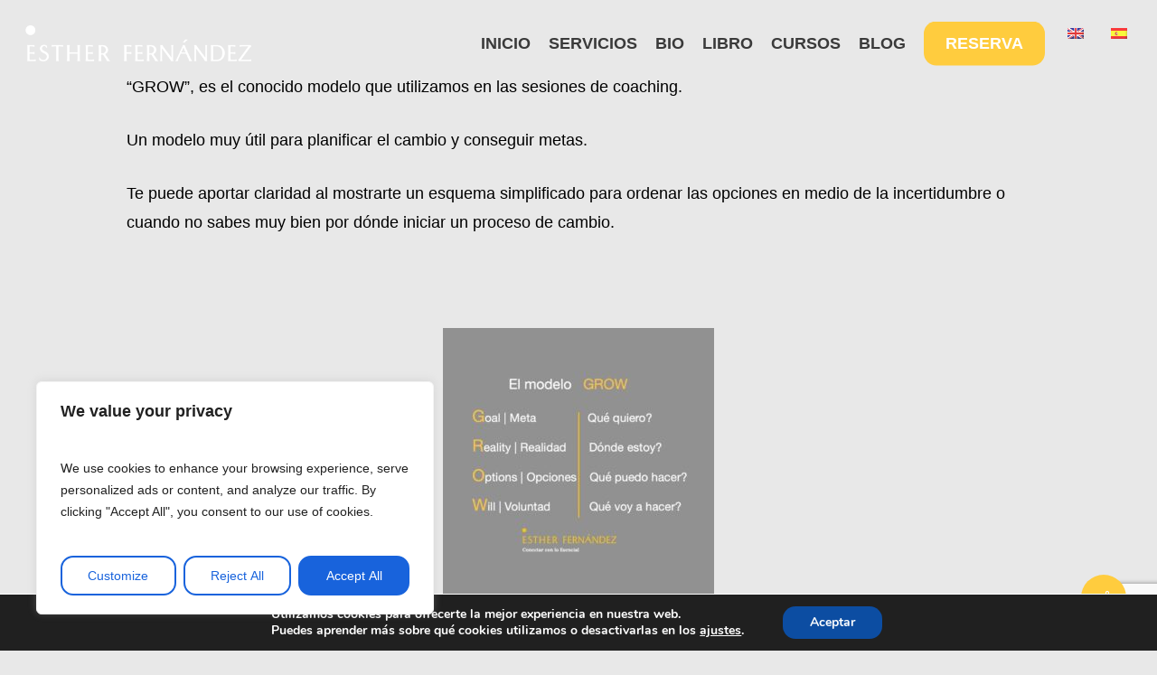

--- FILE ---
content_type: text/html; charset=utf-8
request_url: https://www.google.com/recaptcha/api2/anchor?ar=1&k=6Le1SWcpAAAAAF3xgSffycXldHwri94ORxlzFRZi&co=aHR0cHM6Ly9lc3RoZXJmZGV6LmVzOjQ0Mw..&hl=en&v=PoyoqOPhxBO7pBk68S4YbpHZ&size=invisible&anchor-ms=20000&execute-ms=30000&cb=omja8kkzedkh
body_size: 48597
content:
<!DOCTYPE HTML><html dir="ltr" lang="en"><head><meta http-equiv="Content-Type" content="text/html; charset=UTF-8">
<meta http-equiv="X-UA-Compatible" content="IE=edge">
<title>reCAPTCHA</title>
<style type="text/css">
/* cyrillic-ext */
@font-face {
  font-family: 'Roboto';
  font-style: normal;
  font-weight: 400;
  font-stretch: 100%;
  src: url(//fonts.gstatic.com/s/roboto/v48/KFO7CnqEu92Fr1ME7kSn66aGLdTylUAMa3GUBHMdazTgWw.woff2) format('woff2');
  unicode-range: U+0460-052F, U+1C80-1C8A, U+20B4, U+2DE0-2DFF, U+A640-A69F, U+FE2E-FE2F;
}
/* cyrillic */
@font-face {
  font-family: 'Roboto';
  font-style: normal;
  font-weight: 400;
  font-stretch: 100%;
  src: url(//fonts.gstatic.com/s/roboto/v48/KFO7CnqEu92Fr1ME7kSn66aGLdTylUAMa3iUBHMdazTgWw.woff2) format('woff2');
  unicode-range: U+0301, U+0400-045F, U+0490-0491, U+04B0-04B1, U+2116;
}
/* greek-ext */
@font-face {
  font-family: 'Roboto';
  font-style: normal;
  font-weight: 400;
  font-stretch: 100%;
  src: url(//fonts.gstatic.com/s/roboto/v48/KFO7CnqEu92Fr1ME7kSn66aGLdTylUAMa3CUBHMdazTgWw.woff2) format('woff2');
  unicode-range: U+1F00-1FFF;
}
/* greek */
@font-face {
  font-family: 'Roboto';
  font-style: normal;
  font-weight: 400;
  font-stretch: 100%;
  src: url(//fonts.gstatic.com/s/roboto/v48/KFO7CnqEu92Fr1ME7kSn66aGLdTylUAMa3-UBHMdazTgWw.woff2) format('woff2');
  unicode-range: U+0370-0377, U+037A-037F, U+0384-038A, U+038C, U+038E-03A1, U+03A3-03FF;
}
/* math */
@font-face {
  font-family: 'Roboto';
  font-style: normal;
  font-weight: 400;
  font-stretch: 100%;
  src: url(//fonts.gstatic.com/s/roboto/v48/KFO7CnqEu92Fr1ME7kSn66aGLdTylUAMawCUBHMdazTgWw.woff2) format('woff2');
  unicode-range: U+0302-0303, U+0305, U+0307-0308, U+0310, U+0312, U+0315, U+031A, U+0326-0327, U+032C, U+032F-0330, U+0332-0333, U+0338, U+033A, U+0346, U+034D, U+0391-03A1, U+03A3-03A9, U+03B1-03C9, U+03D1, U+03D5-03D6, U+03F0-03F1, U+03F4-03F5, U+2016-2017, U+2034-2038, U+203C, U+2040, U+2043, U+2047, U+2050, U+2057, U+205F, U+2070-2071, U+2074-208E, U+2090-209C, U+20D0-20DC, U+20E1, U+20E5-20EF, U+2100-2112, U+2114-2115, U+2117-2121, U+2123-214F, U+2190, U+2192, U+2194-21AE, U+21B0-21E5, U+21F1-21F2, U+21F4-2211, U+2213-2214, U+2216-22FF, U+2308-230B, U+2310, U+2319, U+231C-2321, U+2336-237A, U+237C, U+2395, U+239B-23B7, U+23D0, U+23DC-23E1, U+2474-2475, U+25AF, U+25B3, U+25B7, U+25BD, U+25C1, U+25CA, U+25CC, U+25FB, U+266D-266F, U+27C0-27FF, U+2900-2AFF, U+2B0E-2B11, U+2B30-2B4C, U+2BFE, U+3030, U+FF5B, U+FF5D, U+1D400-1D7FF, U+1EE00-1EEFF;
}
/* symbols */
@font-face {
  font-family: 'Roboto';
  font-style: normal;
  font-weight: 400;
  font-stretch: 100%;
  src: url(//fonts.gstatic.com/s/roboto/v48/KFO7CnqEu92Fr1ME7kSn66aGLdTylUAMaxKUBHMdazTgWw.woff2) format('woff2');
  unicode-range: U+0001-000C, U+000E-001F, U+007F-009F, U+20DD-20E0, U+20E2-20E4, U+2150-218F, U+2190, U+2192, U+2194-2199, U+21AF, U+21E6-21F0, U+21F3, U+2218-2219, U+2299, U+22C4-22C6, U+2300-243F, U+2440-244A, U+2460-24FF, U+25A0-27BF, U+2800-28FF, U+2921-2922, U+2981, U+29BF, U+29EB, U+2B00-2BFF, U+4DC0-4DFF, U+FFF9-FFFB, U+10140-1018E, U+10190-1019C, U+101A0, U+101D0-101FD, U+102E0-102FB, U+10E60-10E7E, U+1D2C0-1D2D3, U+1D2E0-1D37F, U+1F000-1F0FF, U+1F100-1F1AD, U+1F1E6-1F1FF, U+1F30D-1F30F, U+1F315, U+1F31C, U+1F31E, U+1F320-1F32C, U+1F336, U+1F378, U+1F37D, U+1F382, U+1F393-1F39F, U+1F3A7-1F3A8, U+1F3AC-1F3AF, U+1F3C2, U+1F3C4-1F3C6, U+1F3CA-1F3CE, U+1F3D4-1F3E0, U+1F3ED, U+1F3F1-1F3F3, U+1F3F5-1F3F7, U+1F408, U+1F415, U+1F41F, U+1F426, U+1F43F, U+1F441-1F442, U+1F444, U+1F446-1F449, U+1F44C-1F44E, U+1F453, U+1F46A, U+1F47D, U+1F4A3, U+1F4B0, U+1F4B3, U+1F4B9, U+1F4BB, U+1F4BF, U+1F4C8-1F4CB, U+1F4D6, U+1F4DA, U+1F4DF, U+1F4E3-1F4E6, U+1F4EA-1F4ED, U+1F4F7, U+1F4F9-1F4FB, U+1F4FD-1F4FE, U+1F503, U+1F507-1F50B, U+1F50D, U+1F512-1F513, U+1F53E-1F54A, U+1F54F-1F5FA, U+1F610, U+1F650-1F67F, U+1F687, U+1F68D, U+1F691, U+1F694, U+1F698, U+1F6AD, U+1F6B2, U+1F6B9-1F6BA, U+1F6BC, U+1F6C6-1F6CF, U+1F6D3-1F6D7, U+1F6E0-1F6EA, U+1F6F0-1F6F3, U+1F6F7-1F6FC, U+1F700-1F7FF, U+1F800-1F80B, U+1F810-1F847, U+1F850-1F859, U+1F860-1F887, U+1F890-1F8AD, U+1F8B0-1F8BB, U+1F8C0-1F8C1, U+1F900-1F90B, U+1F93B, U+1F946, U+1F984, U+1F996, U+1F9E9, U+1FA00-1FA6F, U+1FA70-1FA7C, U+1FA80-1FA89, U+1FA8F-1FAC6, U+1FACE-1FADC, U+1FADF-1FAE9, U+1FAF0-1FAF8, U+1FB00-1FBFF;
}
/* vietnamese */
@font-face {
  font-family: 'Roboto';
  font-style: normal;
  font-weight: 400;
  font-stretch: 100%;
  src: url(//fonts.gstatic.com/s/roboto/v48/KFO7CnqEu92Fr1ME7kSn66aGLdTylUAMa3OUBHMdazTgWw.woff2) format('woff2');
  unicode-range: U+0102-0103, U+0110-0111, U+0128-0129, U+0168-0169, U+01A0-01A1, U+01AF-01B0, U+0300-0301, U+0303-0304, U+0308-0309, U+0323, U+0329, U+1EA0-1EF9, U+20AB;
}
/* latin-ext */
@font-face {
  font-family: 'Roboto';
  font-style: normal;
  font-weight: 400;
  font-stretch: 100%;
  src: url(//fonts.gstatic.com/s/roboto/v48/KFO7CnqEu92Fr1ME7kSn66aGLdTylUAMa3KUBHMdazTgWw.woff2) format('woff2');
  unicode-range: U+0100-02BA, U+02BD-02C5, U+02C7-02CC, U+02CE-02D7, U+02DD-02FF, U+0304, U+0308, U+0329, U+1D00-1DBF, U+1E00-1E9F, U+1EF2-1EFF, U+2020, U+20A0-20AB, U+20AD-20C0, U+2113, U+2C60-2C7F, U+A720-A7FF;
}
/* latin */
@font-face {
  font-family: 'Roboto';
  font-style: normal;
  font-weight: 400;
  font-stretch: 100%;
  src: url(//fonts.gstatic.com/s/roboto/v48/KFO7CnqEu92Fr1ME7kSn66aGLdTylUAMa3yUBHMdazQ.woff2) format('woff2');
  unicode-range: U+0000-00FF, U+0131, U+0152-0153, U+02BB-02BC, U+02C6, U+02DA, U+02DC, U+0304, U+0308, U+0329, U+2000-206F, U+20AC, U+2122, U+2191, U+2193, U+2212, U+2215, U+FEFF, U+FFFD;
}
/* cyrillic-ext */
@font-face {
  font-family: 'Roboto';
  font-style: normal;
  font-weight: 500;
  font-stretch: 100%;
  src: url(//fonts.gstatic.com/s/roboto/v48/KFO7CnqEu92Fr1ME7kSn66aGLdTylUAMa3GUBHMdazTgWw.woff2) format('woff2');
  unicode-range: U+0460-052F, U+1C80-1C8A, U+20B4, U+2DE0-2DFF, U+A640-A69F, U+FE2E-FE2F;
}
/* cyrillic */
@font-face {
  font-family: 'Roboto';
  font-style: normal;
  font-weight: 500;
  font-stretch: 100%;
  src: url(//fonts.gstatic.com/s/roboto/v48/KFO7CnqEu92Fr1ME7kSn66aGLdTylUAMa3iUBHMdazTgWw.woff2) format('woff2');
  unicode-range: U+0301, U+0400-045F, U+0490-0491, U+04B0-04B1, U+2116;
}
/* greek-ext */
@font-face {
  font-family: 'Roboto';
  font-style: normal;
  font-weight: 500;
  font-stretch: 100%;
  src: url(//fonts.gstatic.com/s/roboto/v48/KFO7CnqEu92Fr1ME7kSn66aGLdTylUAMa3CUBHMdazTgWw.woff2) format('woff2');
  unicode-range: U+1F00-1FFF;
}
/* greek */
@font-face {
  font-family: 'Roboto';
  font-style: normal;
  font-weight: 500;
  font-stretch: 100%;
  src: url(//fonts.gstatic.com/s/roboto/v48/KFO7CnqEu92Fr1ME7kSn66aGLdTylUAMa3-UBHMdazTgWw.woff2) format('woff2');
  unicode-range: U+0370-0377, U+037A-037F, U+0384-038A, U+038C, U+038E-03A1, U+03A3-03FF;
}
/* math */
@font-face {
  font-family: 'Roboto';
  font-style: normal;
  font-weight: 500;
  font-stretch: 100%;
  src: url(//fonts.gstatic.com/s/roboto/v48/KFO7CnqEu92Fr1ME7kSn66aGLdTylUAMawCUBHMdazTgWw.woff2) format('woff2');
  unicode-range: U+0302-0303, U+0305, U+0307-0308, U+0310, U+0312, U+0315, U+031A, U+0326-0327, U+032C, U+032F-0330, U+0332-0333, U+0338, U+033A, U+0346, U+034D, U+0391-03A1, U+03A3-03A9, U+03B1-03C9, U+03D1, U+03D5-03D6, U+03F0-03F1, U+03F4-03F5, U+2016-2017, U+2034-2038, U+203C, U+2040, U+2043, U+2047, U+2050, U+2057, U+205F, U+2070-2071, U+2074-208E, U+2090-209C, U+20D0-20DC, U+20E1, U+20E5-20EF, U+2100-2112, U+2114-2115, U+2117-2121, U+2123-214F, U+2190, U+2192, U+2194-21AE, U+21B0-21E5, U+21F1-21F2, U+21F4-2211, U+2213-2214, U+2216-22FF, U+2308-230B, U+2310, U+2319, U+231C-2321, U+2336-237A, U+237C, U+2395, U+239B-23B7, U+23D0, U+23DC-23E1, U+2474-2475, U+25AF, U+25B3, U+25B7, U+25BD, U+25C1, U+25CA, U+25CC, U+25FB, U+266D-266F, U+27C0-27FF, U+2900-2AFF, U+2B0E-2B11, U+2B30-2B4C, U+2BFE, U+3030, U+FF5B, U+FF5D, U+1D400-1D7FF, U+1EE00-1EEFF;
}
/* symbols */
@font-face {
  font-family: 'Roboto';
  font-style: normal;
  font-weight: 500;
  font-stretch: 100%;
  src: url(//fonts.gstatic.com/s/roboto/v48/KFO7CnqEu92Fr1ME7kSn66aGLdTylUAMaxKUBHMdazTgWw.woff2) format('woff2');
  unicode-range: U+0001-000C, U+000E-001F, U+007F-009F, U+20DD-20E0, U+20E2-20E4, U+2150-218F, U+2190, U+2192, U+2194-2199, U+21AF, U+21E6-21F0, U+21F3, U+2218-2219, U+2299, U+22C4-22C6, U+2300-243F, U+2440-244A, U+2460-24FF, U+25A0-27BF, U+2800-28FF, U+2921-2922, U+2981, U+29BF, U+29EB, U+2B00-2BFF, U+4DC0-4DFF, U+FFF9-FFFB, U+10140-1018E, U+10190-1019C, U+101A0, U+101D0-101FD, U+102E0-102FB, U+10E60-10E7E, U+1D2C0-1D2D3, U+1D2E0-1D37F, U+1F000-1F0FF, U+1F100-1F1AD, U+1F1E6-1F1FF, U+1F30D-1F30F, U+1F315, U+1F31C, U+1F31E, U+1F320-1F32C, U+1F336, U+1F378, U+1F37D, U+1F382, U+1F393-1F39F, U+1F3A7-1F3A8, U+1F3AC-1F3AF, U+1F3C2, U+1F3C4-1F3C6, U+1F3CA-1F3CE, U+1F3D4-1F3E0, U+1F3ED, U+1F3F1-1F3F3, U+1F3F5-1F3F7, U+1F408, U+1F415, U+1F41F, U+1F426, U+1F43F, U+1F441-1F442, U+1F444, U+1F446-1F449, U+1F44C-1F44E, U+1F453, U+1F46A, U+1F47D, U+1F4A3, U+1F4B0, U+1F4B3, U+1F4B9, U+1F4BB, U+1F4BF, U+1F4C8-1F4CB, U+1F4D6, U+1F4DA, U+1F4DF, U+1F4E3-1F4E6, U+1F4EA-1F4ED, U+1F4F7, U+1F4F9-1F4FB, U+1F4FD-1F4FE, U+1F503, U+1F507-1F50B, U+1F50D, U+1F512-1F513, U+1F53E-1F54A, U+1F54F-1F5FA, U+1F610, U+1F650-1F67F, U+1F687, U+1F68D, U+1F691, U+1F694, U+1F698, U+1F6AD, U+1F6B2, U+1F6B9-1F6BA, U+1F6BC, U+1F6C6-1F6CF, U+1F6D3-1F6D7, U+1F6E0-1F6EA, U+1F6F0-1F6F3, U+1F6F7-1F6FC, U+1F700-1F7FF, U+1F800-1F80B, U+1F810-1F847, U+1F850-1F859, U+1F860-1F887, U+1F890-1F8AD, U+1F8B0-1F8BB, U+1F8C0-1F8C1, U+1F900-1F90B, U+1F93B, U+1F946, U+1F984, U+1F996, U+1F9E9, U+1FA00-1FA6F, U+1FA70-1FA7C, U+1FA80-1FA89, U+1FA8F-1FAC6, U+1FACE-1FADC, U+1FADF-1FAE9, U+1FAF0-1FAF8, U+1FB00-1FBFF;
}
/* vietnamese */
@font-face {
  font-family: 'Roboto';
  font-style: normal;
  font-weight: 500;
  font-stretch: 100%;
  src: url(//fonts.gstatic.com/s/roboto/v48/KFO7CnqEu92Fr1ME7kSn66aGLdTylUAMa3OUBHMdazTgWw.woff2) format('woff2');
  unicode-range: U+0102-0103, U+0110-0111, U+0128-0129, U+0168-0169, U+01A0-01A1, U+01AF-01B0, U+0300-0301, U+0303-0304, U+0308-0309, U+0323, U+0329, U+1EA0-1EF9, U+20AB;
}
/* latin-ext */
@font-face {
  font-family: 'Roboto';
  font-style: normal;
  font-weight: 500;
  font-stretch: 100%;
  src: url(//fonts.gstatic.com/s/roboto/v48/KFO7CnqEu92Fr1ME7kSn66aGLdTylUAMa3KUBHMdazTgWw.woff2) format('woff2');
  unicode-range: U+0100-02BA, U+02BD-02C5, U+02C7-02CC, U+02CE-02D7, U+02DD-02FF, U+0304, U+0308, U+0329, U+1D00-1DBF, U+1E00-1E9F, U+1EF2-1EFF, U+2020, U+20A0-20AB, U+20AD-20C0, U+2113, U+2C60-2C7F, U+A720-A7FF;
}
/* latin */
@font-face {
  font-family: 'Roboto';
  font-style: normal;
  font-weight: 500;
  font-stretch: 100%;
  src: url(//fonts.gstatic.com/s/roboto/v48/KFO7CnqEu92Fr1ME7kSn66aGLdTylUAMa3yUBHMdazQ.woff2) format('woff2');
  unicode-range: U+0000-00FF, U+0131, U+0152-0153, U+02BB-02BC, U+02C6, U+02DA, U+02DC, U+0304, U+0308, U+0329, U+2000-206F, U+20AC, U+2122, U+2191, U+2193, U+2212, U+2215, U+FEFF, U+FFFD;
}
/* cyrillic-ext */
@font-face {
  font-family: 'Roboto';
  font-style: normal;
  font-weight: 900;
  font-stretch: 100%;
  src: url(//fonts.gstatic.com/s/roboto/v48/KFO7CnqEu92Fr1ME7kSn66aGLdTylUAMa3GUBHMdazTgWw.woff2) format('woff2');
  unicode-range: U+0460-052F, U+1C80-1C8A, U+20B4, U+2DE0-2DFF, U+A640-A69F, U+FE2E-FE2F;
}
/* cyrillic */
@font-face {
  font-family: 'Roboto';
  font-style: normal;
  font-weight: 900;
  font-stretch: 100%;
  src: url(//fonts.gstatic.com/s/roboto/v48/KFO7CnqEu92Fr1ME7kSn66aGLdTylUAMa3iUBHMdazTgWw.woff2) format('woff2');
  unicode-range: U+0301, U+0400-045F, U+0490-0491, U+04B0-04B1, U+2116;
}
/* greek-ext */
@font-face {
  font-family: 'Roboto';
  font-style: normal;
  font-weight: 900;
  font-stretch: 100%;
  src: url(//fonts.gstatic.com/s/roboto/v48/KFO7CnqEu92Fr1ME7kSn66aGLdTylUAMa3CUBHMdazTgWw.woff2) format('woff2');
  unicode-range: U+1F00-1FFF;
}
/* greek */
@font-face {
  font-family: 'Roboto';
  font-style: normal;
  font-weight: 900;
  font-stretch: 100%;
  src: url(//fonts.gstatic.com/s/roboto/v48/KFO7CnqEu92Fr1ME7kSn66aGLdTylUAMa3-UBHMdazTgWw.woff2) format('woff2');
  unicode-range: U+0370-0377, U+037A-037F, U+0384-038A, U+038C, U+038E-03A1, U+03A3-03FF;
}
/* math */
@font-face {
  font-family: 'Roboto';
  font-style: normal;
  font-weight: 900;
  font-stretch: 100%;
  src: url(//fonts.gstatic.com/s/roboto/v48/KFO7CnqEu92Fr1ME7kSn66aGLdTylUAMawCUBHMdazTgWw.woff2) format('woff2');
  unicode-range: U+0302-0303, U+0305, U+0307-0308, U+0310, U+0312, U+0315, U+031A, U+0326-0327, U+032C, U+032F-0330, U+0332-0333, U+0338, U+033A, U+0346, U+034D, U+0391-03A1, U+03A3-03A9, U+03B1-03C9, U+03D1, U+03D5-03D6, U+03F0-03F1, U+03F4-03F5, U+2016-2017, U+2034-2038, U+203C, U+2040, U+2043, U+2047, U+2050, U+2057, U+205F, U+2070-2071, U+2074-208E, U+2090-209C, U+20D0-20DC, U+20E1, U+20E5-20EF, U+2100-2112, U+2114-2115, U+2117-2121, U+2123-214F, U+2190, U+2192, U+2194-21AE, U+21B0-21E5, U+21F1-21F2, U+21F4-2211, U+2213-2214, U+2216-22FF, U+2308-230B, U+2310, U+2319, U+231C-2321, U+2336-237A, U+237C, U+2395, U+239B-23B7, U+23D0, U+23DC-23E1, U+2474-2475, U+25AF, U+25B3, U+25B7, U+25BD, U+25C1, U+25CA, U+25CC, U+25FB, U+266D-266F, U+27C0-27FF, U+2900-2AFF, U+2B0E-2B11, U+2B30-2B4C, U+2BFE, U+3030, U+FF5B, U+FF5D, U+1D400-1D7FF, U+1EE00-1EEFF;
}
/* symbols */
@font-face {
  font-family: 'Roboto';
  font-style: normal;
  font-weight: 900;
  font-stretch: 100%;
  src: url(//fonts.gstatic.com/s/roboto/v48/KFO7CnqEu92Fr1ME7kSn66aGLdTylUAMaxKUBHMdazTgWw.woff2) format('woff2');
  unicode-range: U+0001-000C, U+000E-001F, U+007F-009F, U+20DD-20E0, U+20E2-20E4, U+2150-218F, U+2190, U+2192, U+2194-2199, U+21AF, U+21E6-21F0, U+21F3, U+2218-2219, U+2299, U+22C4-22C6, U+2300-243F, U+2440-244A, U+2460-24FF, U+25A0-27BF, U+2800-28FF, U+2921-2922, U+2981, U+29BF, U+29EB, U+2B00-2BFF, U+4DC0-4DFF, U+FFF9-FFFB, U+10140-1018E, U+10190-1019C, U+101A0, U+101D0-101FD, U+102E0-102FB, U+10E60-10E7E, U+1D2C0-1D2D3, U+1D2E0-1D37F, U+1F000-1F0FF, U+1F100-1F1AD, U+1F1E6-1F1FF, U+1F30D-1F30F, U+1F315, U+1F31C, U+1F31E, U+1F320-1F32C, U+1F336, U+1F378, U+1F37D, U+1F382, U+1F393-1F39F, U+1F3A7-1F3A8, U+1F3AC-1F3AF, U+1F3C2, U+1F3C4-1F3C6, U+1F3CA-1F3CE, U+1F3D4-1F3E0, U+1F3ED, U+1F3F1-1F3F3, U+1F3F5-1F3F7, U+1F408, U+1F415, U+1F41F, U+1F426, U+1F43F, U+1F441-1F442, U+1F444, U+1F446-1F449, U+1F44C-1F44E, U+1F453, U+1F46A, U+1F47D, U+1F4A3, U+1F4B0, U+1F4B3, U+1F4B9, U+1F4BB, U+1F4BF, U+1F4C8-1F4CB, U+1F4D6, U+1F4DA, U+1F4DF, U+1F4E3-1F4E6, U+1F4EA-1F4ED, U+1F4F7, U+1F4F9-1F4FB, U+1F4FD-1F4FE, U+1F503, U+1F507-1F50B, U+1F50D, U+1F512-1F513, U+1F53E-1F54A, U+1F54F-1F5FA, U+1F610, U+1F650-1F67F, U+1F687, U+1F68D, U+1F691, U+1F694, U+1F698, U+1F6AD, U+1F6B2, U+1F6B9-1F6BA, U+1F6BC, U+1F6C6-1F6CF, U+1F6D3-1F6D7, U+1F6E0-1F6EA, U+1F6F0-1F6F3, U+1F6F7-1F6FC, U+1F700-1F7FF, U+1F800-1F80B, U+1F810-1F847, U+1F850-1F859, U+1F860-1F887, U+1F890-1F8AD, U+1F8B0-1F8BB, U+1F8C0-1F8C1, U+1F900-1F90B, U+1F93B, U+1F946, U+1F984, U+1F996, U+1F9E9, U+1FA00-1FA6F, U+1FA70-1FA7C, U+1FA80-1FA89, U+1FA8F-1FAC6, U+1FACE-1FADC, U+1FADF-1FAE9, U+1FAF0-1FAF8, U+1FB00-1FBFF;
}
/* vietnamese */
@font-face {
  font-family: 'Roboto';
  font-style: normal;
  font-weight: 900;
  font-stretch: 100%;
  src: url(//fonts.gstatic.com/s/roboto/v48/KFO7CnqEu92Fr1ME7kSn66aGLdTylUAMa3OUBHMdazTgWw.woff2) format('woff2');
  unicode-range: U+0102-0103, U+0110-0111, U+0128-0129, U+0168-0169, U+01A0-01A1, U+01AF-01B0, U+0300-0301, U+0303-0304, U+0308-0309, U+0323, U+0329, U+1EA0-1EF9, U+20AB;
}
/* latin-ext */
@font-face {
  font-family: 'Roboto';
  font-style: normal;
  font-weight: 900;
  font-stretch: 100%;
  src: url(//fonts.gstatic.com/s/roboto/v48/KFO7CnqEu92Fr1ME7kSn66aGLdTylUAMa3KUBHMdazTgWw.woff2) format('woff2');
  unicode-range: U+0100-02BA, U+02BD-02C5, U+02C7-02CC, U+02CE-02D7, U+02DD-02FF, U+0304, U+0308, U+0329, U+1D00-1DBF, U+1E00-1E9F, U+1EF2-1EFF, U+2020, U+20A0-20AB, U+20AD-20C0, U+2113, U+2C60-2C7F, U+A720-A7FF;
}
/* latin */
@font-face {
  font-family: 'Roboto';
  font-style: normal;
  font-weight: 900;
  font-stretch: 100%;
  src: url(//fonts.gstatic.com/s/roboto/v48/KFO7CnqEu92Fr1ME7kSn66aGLdTylUAMa3yUBHMdazQ.woff2) format('woff2');
  unicode-range: U+0000-00FF, U+0131, U+0152-0153, U+02BB-02BC, U+02C6, U+02DA, U+02DC, U+0304, U+0308, U+0329, U+2000-206F, U+20AC, U+2122, U+2191, U+2193, U+2212, U+2215, U+FEFF, U+FFFD;
}

</style>
<link rel="stylesheet" type="text/css" href="https://www.gstatic.com/recaptcha/releases/PoyoqOPhxBO7pBk68S4YbpHZ/styles__ltr.css">
<script nonce="0oq74PAV03kI0WXJ6Ktvvg" type="text/javascript">window['__recaptcha_api'] = 'https://www.google.com/recaptcha/api2/';</script>
<script type="text/javascript" src="https://www.gstatic.com/recaptcha/releases/PoyoqOPhxBO7pBk68S4YbpHZ/recaptcha__en.js" nonce="0oq74PAV03kI0WXJ6Ktvvg">
      
    </script></head>
<body><div id="rc-anchor-alert" class="rc-anchor-alert"></div>
<input type="hidden" id="recaptcha-token" value="[base64]">
<script type="text/javascript" nonce="0oq74PAV03kI0WXJ6Ktvvg">
      recaptcha.anchor.Main.init("[\x22ainput\x22,[\x22bgdata\x22,\x22\x22,\[base64]/[base64]/[base64]/ZyhXLGgpOnEoW04sMjEsbF0sVywwKSxoKSxmYWxzZSxmYWxzZSl9Y2F0Y2goayl7RygzNTgsVyk/[base64]/[base64]/[base64]/[base64]/[base64]/[base64]/[base64]/bmV3IEJbT10oRFswXSk6dz09Mj9uZXcgQltPXShEWzBdLERbMV0pOnc9PTM/bmV3IEJbT10oRFswXSxEWzFdLERbMl0pOnc9PTQ/[base64]/[base64]/[base64]/[base64]/[base64]\\u003d\x22,\[base64]\\u003d\\u003d\x22,\x22P8KyeV7Ch0IYRcKkw6LDqUl6FngBw4zCvg12wqsWwpjCkWDDsEVrHsKQSlbCoMKRwqk/bAvDpjfCjyBUwrHDncKuacOHw6RDw7rCisKYCWogO8Onw7bCusKqRcOLZwPDh1U1XMKAw5/CngZBw64iwoEAR0PDrsOIRB3Dn15iecOYw4IeZkXCj0nDiMKzw6PDlh3CusKsw5pGwprDrBZhDnIJNVtEw4Mzw6XChADCmz7DnVBow5VYNmIsOwbDlcOOHMOsw64vJRhaWi/Dg8KuZVF5TkQWfMOZbcKIMyJLYxLCpsOhecK9PH9rfARsZDIUwpfDlS9xLsKxwrDCoSPCuhZUw409wrMaJ2Mcw6jCjnbCjV7DocKzw41Ow60WYsOXw5UrwqHCscKiOknDlsOMdsK5OcKyw77Du8Onw7bCgSfDoQILERfCtxtkC2/[base64]/[base64]/Dp8ODw6JdXsK0wrnDuRgbwovDg8OhSsKqwqQQdsOLZ8KZO8OqYcOrw4DDqF7Dk8KYKsKXZiHCqg/DoHw1wol1w4DDrnzCn0rCr8KfYMOjcRvDqcOpOcKad8OoKwzCkcOLwqbDsmNFHcOxLMKyw57DkDDDv8Ohwp3Ct8KJWMKvw4XCuMOyw6HDixYWEMKbccO4Dgw6XMOseR7DjTLDq8K+YsKZZsKjwq7CgMKGGDTCmsKAwqDCizF/w6PCrUAVXsOATxtRwo3DvjDDlcKyw7XCrMOew7YoEcOFwqPCrcKOP8O4wq8dwq/DmMKawqPCjcK3HhErwqBgfl7DvlDCjVzCkjDDiVDDq8OQcx4Vw7bCn1jDhlIXaRPCn8OYFcO9wq/[base64]/DvjcjfcKLUDVOccOiwoNdw5vCqybCkgo3MiXDmsKVwqUowqjCqHjDlsKPwpRcw5xmFDbDsyxLwrHCgsKsPMKJw5JJw6ZfRsOJeyEIwpTCtg7DkcOyw6gODWEFdmHCiibCihA6wpvDujfCt8Onel/CqcK+dHfCgcKdKHJjw4vDgMO5wpXDu8OSKlsuS8KHw65PAl9DwpItCMK+WcKYw4ZQVMKjNC89V8OyKsKUw63CocOrw7UYXsKmDi/CosOQCSHCiMKfwovColfCksO5H15vDMOWw5jDgl0rw6vDs8OtV8Ohw7JyMsKWfW7CqMO9wpDCjR/CtCI6wqQNRH91wqbCtB9uw7EWw4vCksKXw5/[base64]/DjTQ1wpYgw58mYcO3wqApA1Unw7zDky3DssOpbsKwHm/DssKgw6/CoUIDwrswcMO9w6w/woJYIMO0XcOdwptNAjMZNMOxw6FDQsK2w6PDucOsV8KlRsOVwo3CtjN3NwdVw441fAXChCLDpzBSwpLDhB9nVsOwwoPDiMO3wrMkw5DCl0IDT8K1a8OAwpJKw6PDrMOuwoHCvcK+w6bDq8Kxa07DiB8hUsK0G1RZaMOeI8OvwrnDhMO2dT/CtnLCgh3ClglswqpJw4wFBsOIwrjDiH8IJEVvw4MyJRxBwovCpEpow7B7woV3wrorHMOBbkEuwpbDqEzCgMOVwrLCo8O6wo1Sfy3Ch0F7w43CscOvwo0NwpUEwq/DsHXCmkPDnMO1BsO8wroSPToyR8K6fsKaU31yYlMFf8KTIsK8VMKMw6JwMClIw5rCgcOFWcO+D8OCwrvClMKFw6jCuWXDs1osWsO0esKhFsOCJMOyL8K+w7U5wpd8wpPDscOKaRpdVsKfw7jChnbDnV13EcKhPBQnMGHDqk09JWXDui7DhsOOw7/CtHBJwqPCnmkIaXp+ecOSwowaw55yw5twHTXCoGAhwrtQR2jCgi7DpDTDhsOLw5jClQR+IcOPwqrDssO7KHI1VWVBwoUYZ8OWwr/CrXZUwrNRZDwVw71/w6DCjRMTSg96w65iY8O0KcKmworDr8KGw5FCw4/CoA3Dt8Ogwp0yMcKRwoNQw59yE350w5snQcKjPB7Dn8OeAsO/VMKNDsOrE8OLTj3Cg8OsOMOFw5EDESlswovCkk3DkDPDocOlPQPDmUoDwoIGFMKZwp4Rw7NuXsKFGsONMCgvHBwEw68Uw4rDug/DqGU1w53CrsOVXQkQRsOdwpHCq2MOw6c1XsOYw7vCtsKUwpLCsWnCkV8aeksiBMKJDsKeXcOSe8KqwqB+w7d1w6RVaMOFwpAMFsO+dzBid8Kjw4kow7bCuiUIfxlJw7dVwr/CiR50wp/CosOCWClBI8K2NAjCmArCr8KdUMOzLVXDmlLChcKQbcKWwq9TwqbCp8KJNX7Dr8OLVCRJwo1xTBbDjE/[base64]/CkcOdUU/CmsOzFH7CkcKhwp5eZ2JnYAAUw4xPQMOOQXZsPGUxAsO/E8Kww4EBZwHDukpCwpI4wrhDwrTCilXCr8K5fXE/[base64]/[base64]/Cn2Zgwoojw4kmL8KkwqvDkEfDuHUKO04/[base64]/ClMOewrzDr8OINVbCt1/ChnE+wp3DlcKHDMKiccKvw71XwrDDuMONwr5Vw6fDqcKGwqfCr2fDpxJkCMOxw54jNlXDk8Khw4nCn8K3wp/CrQnDssOXw7LCl1TCuMK+w4jDpMK2wrZaBFkXKsODwp4rwpN6csONCy09eMKoGTXDhsKzNMKHwpLCnCDChhlTbl5VwqPDvi4pW3nCtsKIPTjDtsOhw7NpJjfDv2TDmMKjw7xFw5LDicO0ST/[base64]/CvsK6QcKTCMOaw7o6wrQrwqPCjcOfTwRuexPCrcKZwpp+w4jCtyQRw5V/FsKywqTDmsKEPMK1wq/Dh8KDw4tPw40rGQxnwrE+fi3Dkg3CgMOlNHPCpnDDgSVbHcOLwqbDk2AxwqvDj8K2fl4sw6HDvsOTJMKSdn7CiBrCrDYkwrF/WinCucO1w4I+fHDDj0HDjsO+OR/DtMOlFUVoC8OtbQd2wrTDssOibV0sw4l3TAQUw4IzBC/DucKMwrsHNMOEw57CrcOjDgvCvsObw6PDsA7DqcO3w4Aww54RJy/[base64]/[base64]/[base64]/wr3Dj8KTDycMZ8OXw4PCoxjDgDTCmcK1wpTDh0R5VnUywp50wpLCmk/[base64]/DjmHDg8Knw7PCqXkfcUTCuRg/fnbClcOlw7MoSsKXZH0VwrlRKnd+wprDl8OEw6PChgAEwoQqeT0FwoJVw4DCnWFtwoVTMMKkwo3CpsKQw6c3w6psE8OEwqbCpMK+O8O+wobDrnHDnT7CnsOHwp/DgSYzNi1ZwoDDizzCtcKEC37ClyhVwqbDtAjCvjcnw4tSw4HDpcO/wpldwq3CrxbDt8Khwq0gSlM/wq4oBcKRw6rDm27DgVLCjjPCscO/w5p0wonDmMKZwofCsz4zUsO+woPDpMKHwrk2AW7DpsONwq83RsO/w7zDgsO8wrrDtMK4w6DCniHDicKPwp1sw6lgw5sBCsOXV8KDwpxAMsOHw4/CjMOow4okTBs9IAHDtWjCi0rDkXnCi1sMEMOUbsOQJMKVbTQIw5M5DgbCohXCt8O4NMKMw5bCoGFMwqYTE8OcGsKDwrlbTcKLa8KeMwlqw6NyVCB3csOXw6rDgAnCtBRZw67DrcKpZ8OYwoXCnC/[base64]/wpRBwqPCrSvDm8OLFXXDjMOSw5fDnMOCRcKwwrlnwqkcTVk/FTdeAX/DpSxzwpAKwrHClsKGw4rDrcO/NcOlwrATWcKFUsKjwpzDgEQNJALCoyfDhh3Cl8Oiw5HDjMO/[base64]/CqS0swrrDqcKPw6/CqEbDtn/[base64]/Ct8KwCyTDqVjCrkXDqwZfL8KBwpXCmzDClz07ZArDiDYcw6XDh8OZBXY4w6FXwrxywprDvcOZw7spwqwswovDqsKWI8OuecKYPMO2wpTCpcKwwqUQcMOcc2J7w63Cq8KgS0gjHHtmRXtgw73DlVUFNj4pV0nDtDbDjC3CtSkRwq/Dhj4Aw5HClDrCncOAw6MLdg4eKsKoOmTCp8Kzwo8RPgLCom4Dw67DjcK/ccOvJgzDs1UTw7QUwqJ9CcOvfsKJw63DicODw4Z6HwIHeGTDt0fDqiXDjMOMw6MLdsO+wpjDv38YB1vDmx3DjsODwq7CpTknw6fDhcKHGMKCP2Z7w4HCplgqwr5CT8OCwoTCgSLCq8KNw4ByNMOAwpLCqF/DmD/DtsKvJzJFwqw1NGVkHMKCwr4mPH3ClcOMwpsQw7bDtcKUORAFw6ZBwobDpsKcahVdd8KONn5lwqUZwqvDo04AQMKBw6AKDVxRGllPO0k8wrU/f8O1YcOtBwHClsOQMlzDpljCv8KgPcOPNV81aMO+w5pBZ8OHVV/[base64]/[base64]/[base64]/[base64]/CtsOHd3QTwpjDv8KuwqALw7ovw53Csg7CpMKMw6p6wo9Bw5l1wqBcFcKZNEzDk8OSwqLCocOGEMOHw5zDsnRIVMOHaH3Djzt+U8KlOMOPw4B2ZnZLwqU/wqrCkcOEcCLDgcKiKsKhG8OOw7DDnjU1e8OowpYoOy7CrH3Dsm3Du8Klwq8JD0rCo8O9woHCqyZnRMOww4/[base64]/CocOrWMKca8KgCMOKw54rw6bDjsKqaMKNwpUCSsKKAy/[base64]/DgF5pw5F+w4FPcTIqIcK2KkrDuTbDh8OmwoYtw5NNwo5HI1IlAMKrf17CjcK/[base64]/Dl8OLfiEfw5cwwoPDicKEw5DCl8OZwqPCuRc/w43CrcKhwo5+wpPDjApcwqLDvMK3w6B4wpYcLcKdAsOUw43Dg192YQpkwozDssKWwoTCvnnCqlHDpC7CuSbCpwbCmQoOwrgicAfCh8K+w5jCssKMwpNNHxPCr8OHw5fDs08MPcKmw7zDojV0wp4rJXAVw50/GEDCmV8rw75XNFhWwqvCoHAiwp1+FcKxVRrDjn3CnsO2w5rDlsKdKsOpwpUlwrnCnMKbwqpwMMOzwqbCjcKQG8KyW0PDrMOTHSPDg1F9E8OVwpfCvcOgRcKLZ8KywqrChWnDjT/DhD/Chy/[base64]/DvB3DhExPRXUHNsKIwqcBRsOgw63DlGTDrsOKwqx4WMOlS1nCpMKyUTQtXSEMwo5SwqBpMWnDmMOuRm3DtcKlL0MWwphtFsO+w4nCiDnCnE7CljHDtcKuwofCvsK7ScKdQHvCrF1kw75nOsOQw5g3w6MtCcKYCQXDuMKORcKaw6HDisKEXV06LsK9wqbDqjRzwq/Cq2XCmsOuEsO9CxHDqhfDpy7CgMO/KjjDil8swpBRKmhxdMOxw4tqWsKkw5XDuk/CsWjDv8KBw6PDoSldw5rDuRh9aMO3worDhAvCnQtzw4bCv3UNwp/[base64]/[base64]/CtMOoa0HCrhzDj8K4wqrCosKvHzzCnEnDiU3CgcOlNFLDkl8pBQ/CqhhPw4/DusOFbQzCoRIKw5vCg8Kow6PCg8K3RF1XZCdGBMKdwp9wPMOcM09Tw5sjw6/CpTzCh8OUw51AZ2dBwqQmwpEYw43DiTXDrMOyw5wFwp8Xw5LDrzZmBmLDuRzCmW0mICUAQMKYwoFoTcO3w6LCscK9UsOWwo3CkcKwNTtbEA/[base64]/Dgmc4BcKoD1plOxYEDEtbCQ7CpWfDhXfDvCgswpQsw45aa8KrBFQcJsKXw5nCkcOfw7/Cg316w5Y2WMK9U8OTVHXCondCw652DGLDkCTDmcOsw6LCqn9baQTDthhAdMOTwpdVHxZjE0FUVH9ra2rCo1rCksK0FBnDjg/ChTTCjQXDtD/[base64]/DpDwhNcKww6XDhcK2IsO7wroFw7/[base64]/DgFHDo1MkPsO+w49WE8KUKSbDhV7DrTdwwqluLxbCl8Knwrpkw7jDgE/DtTpqaFwhEcO9Qncfw458HcOgw6VawqtZah0Mw6guw4zCmsO1O8KDwrfCi3TDjBgkQHTCsMKMKjAdw4zCrDfCl8OSw4QBVm/DjcOzLUDDq8O7HnIvWMKfSsORwqplflTDlsOcw7HDninCrMOXQcKGbcK4ecOwZi8OCcKKw7XDlFQqwqEnBU7DkyjDmhjCncOZOSInw4XDhcOiwrHDvsOnwqYIwqk1w5wxwqBuwrtFwr7DvMKFw6NOwp19KUXCv8K0wpk+wo5Dw5xoe8KzDcOgw43CisOXw647LF/[base64]/[base64]/LARKwoNsWcOFPGsFwpDDtwPDunRMwphAYxTDusKYC2tOJRXChMKVwp8fGsOVw5fChsOYwp/DlSM1BVDCqMK7w6HDr3xlw5DDkMOpw4ABwp3DnsKHwr3Cs8OvQzc+wpjCmFvDpmk8wrnCj8KvwoYsJMKCw4hIK8K5wq0YEMKawr7CtMOzccO5FcOww47CjEDDrcK7w5spQcO/KcKuWsOsw7LCocKXNcK2cRTDjgM/w6N9w4LCv8O9ZcOmG8O4HcOUDXdYWxTCrkLCi8KEWStBw65xwofDhVZ1PjLCtV9UZsOFa8OZw6HDvMOwwpTCqQvCiS7DlFB4w4TCqTDCpcOxwoPDgFjDpsK7woJew5hww7sGw5c3Nj3ChD/DuT0Tw5HCg3FYXcKfwpk2w446EcKVwqbDj8O7CsOtw6vDi0jCmCvCvw3DvcKzNxkWwr98R1ddwrXDsGxCKz/[base64]/wrkfw7x7EMO5w6puLsKzw4UMWcKlw4safMOIw5t4NcKGMsKEH8KBDMKObMO8P3bCicKDw6BPwprDjDDCiW/[base64]/CiMOqw7xTwrzCkV3DsnLDhyodSWVAMcK7eMOkYsOjw5Mfwqk5CAvDj00uw7FfTUPDrMONwqRAcMKLwo0eb2dMwoBJw7ZkVsOKQSDDmVceWcOlJ1c9RMKiwoYSw6DDpMO2CyvDlyDDpgjCo8ONOx/DgMOew7nDoi7CjMOFw4PDqU4Mwp/Dm8OGYkR5wqwywrgyDyvCpEVaPsOEwr5Hwp/DpQ5kwoxZWsOIccKrwrTCpcKfwrjCnn0xwr9hwpTCrsOpwpDDnW3Dn8O6PMK1wrrCqzBteH5jTFTCucKrwp82w5t8wr5mOsK5L8KAwrDDijPCkz5Sw7p/BUHDhMOXwo54TRlHHcKxw4gQJsOKZndPw4Yawp1PDQnClMOvw6LDqsO8PyAHw5zDscObw4/DqSbDkULDmV3Ch8OUw6Zcw6oaw6/DnxjDnSklwqh0TRDCksOoJBLDv8O2KiPCiMKScsOAVxPDkMKPw77CmFEqLMO4w7vDvwAyw4JqwqjDlhYow4UwUAtdW8OcwrlYw7Y7w7EpLVlCw64xwoZgEHo+D8O3w63DvE5aw4JMfQcTYFvDgsKwwql2IcOdJcObKsOEYcKSwr/CiRIHw4bCnsKZFsKtw6lRJMOCVQZ8MU8MwopUwqdGHMOEL2DDmSknCMOrwpvDucKMwrshL0DDt8O/Q0ZvB8O/wrzCkcKow4PDi8O7woXDosOXw6DCmkhPTsK2wpAXISwQw5LDuAjDpsO/w7XDg8OnYMOmwonCnsKfwofCuS5lwqcpXcOdwoNowrFfw7rDg8OiHk/[base64]/DosOkw7hFw6hWwqDCo1M8acKlPn9iw7nDiMOwwpxhw5lzw7zDqxgOY8O+S8O+d2l9FG1kNXUaUxLCti/DsxXDv8KRwoEvwpPDvMKjXSg/[base64]/CoMKhJcOjf33DmcOPJFBKNkdAVMOzJjkrw41jD8KSw53DkGZOBETCiC3DvDwJU8KWwodTXkoOXBzCi8Kww5JKK8KxScODZQJBw4NYwqjDhxXCocKYw67ChMKyw7PDvhxDwp/[base64]/w70vOcODwpZKwqgPwrpRXMOWwqzCnMOyw7UvLMOSSsOKQyzDncKtwq3DlMKwwr/CglIYHsKYwrLCsC40w4zDpsO8XMOLw47CocOiZVtIw5DClh0PwqnCj8K0YVYXUsOfeT7Du8OYwrrDkwAHaMKaEnDDosK8a1gfQMO/RzNMw7bChXoBw4FlD33DjMKvwrfDs8OYw67DssOic8KJwpHCtsKPbsOXw5TDhcK7wpbDg3MXP8OMwq7DvsOQw7sjDRghbMOdw6nChR99w4Quw7nDumlewrrDkUjCmcKrwr3Dv8OEwpLCi8KhesOVL8KLX8OBw7Z/wrxCw4hIw5XCucOcw6kuV8KOaV/CoTjCsBnDssKewrjCqWjCnMKZdChTfSnCpwHDlsOZLcKDbFLCkMK/A2ILX8O9dFzDtMKGMcOHw5hGYGRDw43DocK2wqbDkQsswpzDhcKULsKcFMOqRCLDlWxsRxXDgXDCng7DmjJIwq9rOMO+w6JbEMOtN8K3A8OewotEPRbDiMKUw5ROOcORwoRywrfClz5Iw7TDjRpHeXN5DlzCgcKiwrREwqbDs8Ozw51/[base64]/CcKVwpgkwrTDocOgAsKvM8OSw5hOCBTCu8Krw4pcOkjDh0HCoHobw5TCnBU6w5DCgcKwLcODD2A9wpzDscOwEWfDn8O9A0/DjBbDqDbDon4udsO/[base64]/CrsKbFQx5PcKFw7F9BWLDo0jDlMKNwpQVwqzClX3DhMKQw4UJUT0swpYtw6zCgcOoAcKtw47DosOhw7oQw4PDn8OSw6wJdMK7wrIpwpDCghMHTgwiw5nCj0g/w7jDkMKiLsOHwo5fAcOUcsOQwpEOwrjDo8OHwqHDhQLDoQXDqjbDsiXCnsOZeUXDtcOiw7lDZBXDoBDCgEDDry3Dl0cnwojCu8KyHmJFwpd7w5/CksOGwq8KUMKlCsOYwpkQwpFYBcKxw4vClcKpw65TQ8KoSTLCv2zDvcKQeQ/[base64]/CkjvCssOYwpoEdsKVYMKTdVgfw6Bdw4VHeXYoA8OOXjzDoRbCosOoFgrCpBnDrkk5OcOxwqnChcO5w45gw6Mfw58uXsO1Y8KhScK7wokLdMKbwoA8MQfCuMKyVcKVwqfCs8OMPMKAABDCrFJow5R3SxHDni15BsKlwqHDr0/[base64]/wrAiHcOQRcO2wr9wSMOQMjoEwqPCtsKMdcO3wovCuWVGP8KPw6/CnsO8VgDDgMOYZsKFw6jDssK+DMOKdMO/w5nDoVUuwpEVw6zDhjxMbsKkYRBGw4rDrzPCh8OBQcOFYMOCwozCrcOrccO0wq3ChsOEw5JGaEBWwprCrsKWwrdoZMOzKsKiwpdjJ8KQw7sIwrnCm8OIOcKOw63DlMKuUXjDrjzCpsKXw6bCs8OzW1J+NcOPQ8OrwrV5wrs/DlsfCjdpwo/CiVvDpcKGfwHCl3TCm0wQEHrDtA06BMKDQsOAHnjDq07DgcKmwqlRwqASQDDDosKuw4QxKVbCgRLDlFp3Y8Oxw7HCnzpJw6HCm8OgP1Arw6vCmMO7b0vCuEQzw61mL8KCUsKVw6PDmH3DjcOxwqzDvsKCw6FQUsOtw43CvT0twprDqMKdX3TCmywSRinCq1/DqsObw5VBBwPDpWHDncOCwpwWwqDDk2PDjTlcw4/CpDvCucOHH0QFKWvChzLDpMO5wqLCjsKCbGrCrWTDisO/aMOzw4bCgUJHw48JGsOVRCFJXMOvw74hwqnDjEFcScKLBjZ3w4XDtsK7wpbDtMKxwqnCqMKgw64ICcKcwot/wpLCgsKTEns1woPDj8OCwoLDuMK6b8KXwrYUJGo8w584wqRIAkxVw4ofLMKCwogNDDvDhQ9vS2LDnsKAw4jDh8Kyw4VALknCgQvCsx3DmMO2BxTCswLCkcKlw5N1wonDk8K7WMKZwogeHQhZwobDkcKDJEJmPMOSUsOwJEfCmMOUwoRBI8O8BCgKw5/CiMOJYsOaw7fCmEXCnWUpYS4iWw7DmcKcw5jDtnhDecO9AsKNw4zCt8OCPMKpwqwjOsOEw6YQwqtwwprCpMKMC8K5wqjDocKwP8OEw5DDosO9w5jDs37DkAVkw69gMcKFwofCtMOVY8Kyw6XDk8OjLTo6w4nDisO/McO2RsK6wroCc8OERMONw59MIsOFUQpsw4XCk8OvAWx5ScOzw5fCpxJmCjrCqsOJRMOVfFdRQHTDksO0HmJzPVt1F8OgRWfChsK/VMOEa8KAwrjDgsOqKB7Dt0oxw6rDsMOVw63ClsO3RQzDlwTDn8OfwocpYB7Dl8ORw7rCmMKRCcKCw4QnJX7CunVyAQjCmcOJEAPDkH3DkwN5wo1TRzXClFAsw5bDmg43wrbCsMOGw5/CljLDvsKJw4N6wr3CicKmw7ItwpFKwqrDsUvCqsO5AhYOasKlTz4xKcKJwpnDlsOLwo7CjsOawpzDmcKRDnHCpMOgwqvDpcKtJEFxwoVaNg11A8OtCsKfScKPwrt7w7tFP0gswp/DoExLwqIHw6vClBgEw4jCh8Onw7vCjhhrSH1yQijCtsO2LAdAwrZWaMKUw7ZXU8KUKcKCw7/CpyrDl8OMwrjCmFlNwpXCuxzCk8K6f8O2w5jCijdGw4VhLMOrw4pOGBXCqVJiTMOIwpTDvcO6w7nCgDlZwr0WJC3Cvi/Ct0/[base64]/ClcO0w63Cs8OvwpvCnMKPFcKOZsK7wo7CmmJ0w6zCkxYwYMOVGwIlMMO9w49PwpJvw4fDpMOPaXhlwrxoRsKMwoFqw7vCrXHCnH3Ct1s5wofChWFOw4dIPlbCmVLDpsKiAcKYShZ3JMKJOsOabkbDhi/Cj8KxVCzCo8OtwpbCqw0JfsOQNsOPwqo9JMKJw5vDt045w77CicKdDT3DhU/CssKNw6zCjQvCl1J/UcKqKH3DqHbDsMO8w6MoW8OWYx0wZ8Klw43Cl3HDoMKyWMKHw6HDs8Kcw5gUWDPDs0rDpxoOw7htwpHDisK8w43ChcKsw4vDhD5jScK/[base64]/DssKABzFkwrRAQyLDlcK3F8ORw7fCnMKaFcO1CDvDqG/[base64]/DpsK/w5EZw6rCr8OZLRnDqjjCi2/DjlVnw4PCh2sLay8RPcOPP8K8w6LDv8KFP8Olwp8FCsOJwr/Dn8K4w4LDnMK+w4fCkhTCqi/CnHVML1TChhXCmSvCrMOkDcKYfk0DIHHCgsO2PH/DscOGw5XDiMO9DxIwwrfDkSzDq8O/w7hdw6FpOMKZZcOhM8KvMTbDuRnCvcOwIn1hw6hswoh1woLCul44eWoQHcOyw4pMZCjDnsKFVcK5F8K9w7ttw47DigzCqknCjSXDtMKtCcOaBCR1RG9cc8KpPsOGM8OFPUI7w4fCh2HDh8OpAcKuw5PCmMKwwq85UMO/wqbCnzjDt8KHwp3Cj1ZGwrNUwqvChcK3wqDDiUHDkTgOwo3Cj8K4w5oqwr/DuR4Awp7Csi8aFsK0IcK3w7Bvw7Jjw73Ci8OWEi0Aw7FPw5/CiEzDvHXDkmHDnV4uw6c4SsKzXG3DoAMfXVIGW8KGwrLClhV3w6PCvcOmwoLCkUsEI0cxwr/[base64]/UloQwo3CnDIUHMKnBiAjXjp+KcKTwpbCucKTOcKowr/DgjnDqy3CoiQDw6/CqwXDgxvCusOjZnJ/wpjDthLDlATClMKTUC4ZfMKtw659PhDClsKEw5PCn8KyU8KwwoJwRis8QQ7CqyTCgMOGQcKMV0zCqmxKSMOWw49ywqwjw7nCm8OPwoTDncKXPcOBPQ/Dh8OAwoTDuQdmwqktV8Kow6JzVcO7NA3Dq1XCuy4+DMK6V1HDrsKwwrjCgxfDonTCj8KhVXRcwpTCgwLChl/CrTZlLMKQdcKqKVzDicKdwq3DvcKBQg/[base64]/CsCbDpGfDtS7ChBQGXWYDwrTDvgjDjsK9UgMQKl7DqcOiQTLCtw3DlAjCi8Kaw6jDtMKMdT/[base64]/[base64]/DqcKIHhrDgRnCgsOkw7NBFxrDoxBgwoIpwrI6akzDt8Ogw7lgLlXCmcKhVXfDk2MNwrLCphPCq2jDjlEgwq7DlT7DjjkkN0hqw7jCkgHClMK5dwlORsOnGFTChcK4w7PDtT7CkMK7f1BRw7MVwrx/UjTCihDDkcKPw4wjw6nDjjPDmRllwpPDgwBfOmYmwqwDwr/DgsOJwrQJw7dZScO5VGdBCFFVSlHDqMKnwr4dw5EZwrDCnMK0MMKEbsONC0PCizLDm8O9SxAfTVpWw5x6C2PDiMKmQsKuwrHDjQzCicKJwr/DoMKNwrTDlzrCnsK2flLDnMKfwobCt8Khw6jDicOlOxXCok7DkMOWw6XCiMOLXcKww5PDs14uAEAQdsO0LGh0MsKrAcOrDxhFwr7DqcKhdcKlGxk2wqLDtBBTwq1HWcK6w5/[base64]/DhEJqG8O6wqd8w7LDsFfCg0EOwpjDl8Ogw7TCuMOYw7pbAyl2Q0vDshdSCcKga3nDosOGOnR+IcOJw7ovVD9lbsOKw6vDmSPDlsKyYMOMbcOEF8KGw7l2TysadCc5VlFww7fDpWdwFQ1vw7NNwogaw4fDt2NcVhlVKX/[base64]/w6ofNHXDjzjDj8KtGcKjwqLDoCQjIsKWwrbDqMK3B3M/wonCkMO7EMO4wozDhHnDhX0cC8K9wrPDvcKyeMOHwqYIw4AWCijCoMKQBAxSPx7CiwfDj8KIw4vCtMO9w4/Cm8OVQMODwobDqRzDgi7DhFogwqvDs8KNecK9KMKcPR4zwoMBw7c8VAHCn0p6w4fDlzHChUUrwp7Dh0HCumtkw6jCv15fwqlMw4PDsg3CmgIdw6LChFxJGFFZX1TDmScTFcOjSlDCpsO9ZsOVwpJkMcK0worCgMOHw4vCmwrDn3UlIR8TK3AEw6nDoTVmcifCk01ww7/Cv8Otw65mM8OgwoTDtUc3C8KzGRHDiHvCg2A8wprClMO+BRREw6LDgjPCusOwC8Kfw4FJwp4dw5UjYMO/[base64]/ClMO9w51tw7TCh8KfDlxwwoDCh1fCm1RbLMOROMKKw4fCjMKkwrPDrcOfV3LCm8O2aUfDjgdwXXtGwqN9wqAQw4nCq8O5wrDCr8KTw5YkBG3Dm38lw5fDscKFbTFEw5d7w4YAw6DCiMK4wrfDtcOaOCVQwqEwwqIcQgzCvsO/[base64]/Dp8KyZsKKw5hWZwIHwq3Cg8O6MXHCtmpswpEwwrRdDMOEJ3wmb8OpaW3DpkdiwqAdw5DDv8OrI8OGI8KlwoYqw4bChMK6PMKNXsKBFMO6P0U/wqzCqsKMLTXChk/Dv8OaaF4FRjcaAArCv8O9PsO2w5JaCcKaw4tHGHTCty3CsVLDm3DCqsKwCBnDpMO0RcKAw6F4ZcKFCCjCm8KBHTA/UsKCOi1uw5FuBsKfZRvCisO6wrPDhEdrVsKyWhUzwoMsw7/ClcOBDcKoR8Oew61bwpzCkcOGw47Dk0Q2DMOcwrVCwrTDil4tw4PDkjrCv8KEwp9mworDmwfCrxpgw51vf8KPw7PDi2/Di8K5wq7Cs8OiwqgjIcKcw5QMM8KFeMKRZMKyw7nDjSZsw59sRU52LHZjEjvDmcKJcjXDrMOCOcOLw7jCmUHDksKlX0wCH8O8HAgXe8KbOmrDlVwiK8OkwovCvsKuMk/CtzvDv8OFwrPCvsKnecKOw6nCpAHCpcKUw6Njw4IhExLDoAcawqBIw4tBI1suwrTCicKbGMOEVXHDv081wqXDosOAw4PDukRHw6nDnMKQXMKVVy1ccR/[base64]/[base64]/DsMKqw4bDn2shd8OuNMO8w5hAwonDvcKlw4EhRT91w6XDplpZBwTDhksGFcOCw49mwpDCoTYvwr3DrgnDtsOVwojDg8OEw5XCosKTwqFXXsKLLi/CtMOiRsKrXMK8wqZaw6zDpCp9wpvDoUYtw7HCkU0hdkrDkhTDsMKpwq/CtsOzw4tPT3JYw7/CscKNd8Kuw4VZw73CsMKww7/[base64]/awVCwobDnizDgMKpw5sBw5bDkBjDgylzTXTDuVbDh2InEXnDnDfCmMKUwobCn8OUw7wLSMOGaMOhw4nDtiDCrgjDmR/DgTHDnFXCjcKsw4UywoRVw6pTSHrCl8OOwq3CpcKvw4vCvCXCnsKOw5ZJfwptwoArw6c3TEfCrsOXw6s2w4cmMVLDjcKKZ8O5Qlg4woh/[base64]/NsKMwp5bNMOSVMOPw5Z8w5zCmjbDjsOAw4jCl1LCq8O3MVDDvcK6TcO1R8OJwpDCmVl6FMKQw4fDvsKJP8Kxwqkbw6PDih0Mw4wIXMKNworCl8OpY8OTXVfComEUbhFmVS/CjhrCjMKQbX81woLDuWBawq3DqcKXw5XCusKpAlPCvg/[base64]/Cvg1/KsKnaTfCn0HDuFvCp8KzWcOnw5DCm8O1bMOgdWHDksOuwrRdw4wVYMO3wqfDgz/Cu8KFNxdPwqwMwqzClUbDsDnCmxEqwpVxFA/Ci8OywrzDocKwTsO1wovCvCjDvCR0RSLCjBc2SWJ5woXCk8OSd8Kjw5wlwqrCoEfCqsKCF1jCjsKVwobDh04Bw65vwpXDrUXCn8OHwoMXwoITVV3DtB/DjMKqw7Qww4XDhsKYwqHCjcKOAzU8wpTDpEZ2KEvCh8KwQ8KjLMKHwoF6fsOrKsKJwqkpHXB/[base64]/DkMOfCkhPwoLDusK6AMKZwpJ5Z011w70awqHDmVsUwo3CiA9XeiDDnynCgGHDq8KFAMO+wrNrbCrCqTrDsh3CqA/[base64]/w4hsw71WK3oMPFrCvgU5wo9awolwwqDCksOYw7fDpjXCpMKwNDfDiC/Dk8K2woVhwqkjQD/[base64]/e8O5w7rDlcOXw73DkcOXZcK9wp7DocO1woPCrQJ/VcOPaAHDkMOWw5gVw4HDocOOPsKaSQvDnSnCsmhjw7/Cp8KYw7oPGz8nIMOhaUjCu8OawofDvnctJcKVVyLDsy5NwrrCtMOHTTTDii1Dw4TCn1jCvzJ7fn/Crg9wKkVJbsKBw4nDvm/[base64]/w5HCjsK4w5ZwUsORw7jCgsOGdEDDlknDnsKXPsOgY8KWw7HDqcO6BQl3PAzCt3otT8OQe8KMNHgrQzYYwp5jw7/Cj8OiYzZvDsKawrLDn8OhJsOmwoLDmcKxHljDph5+w4QkKl5gw6BQw7rDvcKFIcKiTg14bsKVwrIXZQlPCj/DlMOOwpRNw5fDpELCnBM2KCRNwoYaw7PDtMO+wqxuwpPCvT7Ds8OKEsO8wqzCi8O9XhbDikHDosO3w68wbBUBw6cgwqNBw4TCkWXDkzQoPcO+cB9Uw6/[base64]\\u003d\\u003d\x22],null,[\x22conf\x22,null,\x226Le1SWcpAAAAAF3xgSffycXldHwri94ORxlzFRZi\x22,0,null,null,null,1,[21,125,63,73,95,87,41,43,42,83,102,105,109,121],[1017145,826],0,null,null,null,null,0,null,0,null,700,1,null,0,\[base64]/76lBhnEnQkZnOKMAhmv8xEZ\x22,0,0,null,null,1,null,0,0,null,null,null,0],\x22https://estherfdez.es:443\x22,null,[3,1,1],null,null,null,1,3600,[\x22https://www.google.com/intl/en/policies/privacy/\x22,\x22https://www.google.com/intl/en/policies/terms/\x22],\x22s12irkl52HLahL1oEg2uP0V/QaG9we5Z0QVa4T8saKQ\\u003d\x22,1,0,null,1,1769349225001,0,0,[47,53],null,[217,148,30,113,38],\x22RC-scI7yL5y-2ZBKA\x22,null,null,null,null,null,\x220dAFcWeA5YUE9NbsjOCd0e6l6p9xRgCtQVtGY1mcJtgvZyatsXmw7tGp5ecCOjIotmmWmU7jyxSSGpaH4bN21ywkGGUiEh4bzjGQ\x22,1769432024992]");
    </script></body></html>

--- FILE ---
content_type: application/javascript
request_url: https://prism.app-us1.com/?a=226776183&u=https%3A%2F%2Festherfdez.es%2Fproceso-de-coaching-el-modelo-grow%2F
body_size: 131
content:
window.visitorGlobalObject=window.visitorGlobalObject||window.prismGlobalObject;window.visitorGlobalObject.setVisitorId('9dc02f03-4015-4144-a5b9-787fdc4c807c', '226776183');window.visitorGlobalObject.setWhitelistedServices('tracking', '226776183');